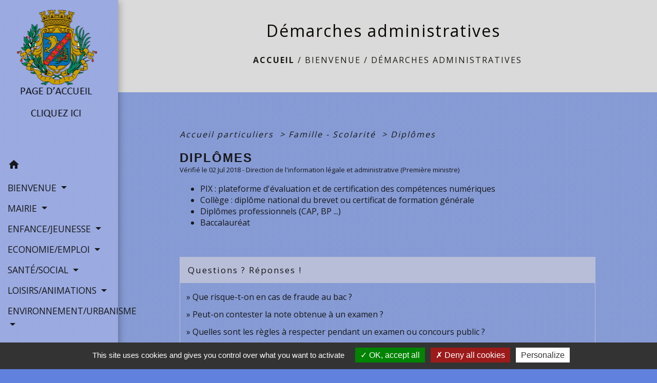

--- FILE ---
content_type: text/html; charset=UTF-8
request_url: https://stsorlinenvalloire.com/fr/pg/1578202/demarches-administratives-37/part/N10481
body_size: 18936
content:
<!DOCTYPE html>
<html lang="fr">
<head>
    <title>
            Démarches administratives - Commune de Saint-Sorlin-en-Valloire
    </title>

    <script src="/lib/tarteaucitron/tarteaucitron.js"></script>
    <script>
        var tarteaucitronExpireInDay = true, tarteaucitronForceExpire = 183;

        tarteaucitron.init({
            "privacyUrl": "", /* Privacy policy url */

            "hashtag": "#tarteaucitron", /* Open the panel with this hashtag */
            "cookieName": "tarteaucitron", /* Cookie name */

            "orientation": "bottom", /* Banner position (top - bottom) */

            "showAlertSmall": false, /* Show the small banner on bottom right */
            "cookieslist": true, /* Show the cookie list */

            "showIcon": false, /* Show cookie icon to manage cookies */
            // "iconSrc": "", /* Optionnal: URL or base64 encoded image */
            "iconPosition": "BottomRight", /* Position of the icon between BottomRight, BottomLeft, TopRight and TopLeft */

            "adblocker": false, /* Show a Warning if an adblocker is detected */

            "DenyAllCta": true, /* Show the deny all button */
            "AcceptAllCta": true, /* Show the accept all button when highPrivacy on */
            "highPrivacy": true, /* HIGHLY RECOMMANDED Disable auto consent */

            "handleBrowserDNTRequest": false, /* If Do Not Track == 1, disallow all */

            "removeCredit": false, /* Remove credit link */
            "moreInfoLink": true, /* Show more info link */
            "useExternalCss": false, /* If false, the tarteaucitron.css file will be loaded */

            //"cookieDomain": ".my-multisite-domaine.fr", /* Shared cookie for subdomain website */

            "readmoreLink": "", /* Change the default readmore link pointing to tarteaucitron.io */

            "mandatory": true, /* Show a message about mandatory cookies */

            "listCookieByService": false, /* Show a message about list cookie by service */
            "tarteaucitronForceLanguage" : 'fr',

        });
    </script>

            
<meta name="Description" content="">
<meta name="Keywords" content="">
<meta name="viewport" content="width=device-width, initial-scale=1, shrink-to-fit=no">
<meta charset="UTF-8">
        
    <!-- Matomo -->
<script>
  var _paq = window._paq = window._paq || [];
  /* tracker methods like "setCustomDimension" should be called before "trackPageView" */
  _paq.push(['trackPageView']);
  _paq.push(['enableLinkTracking']);
  (function() {
    var u="//matomo-client.neopse.com/";
    _paq.push(['setTrackerUrl', u+'matomo.php']);
    _paq.push(['setSiteId', '436']);
    var d=document, g=d.createElement('script'), s=d.getElementsByTagName('script')[0];
    g.async=true; g.src=u+'matomo.js'; s.parentNode.insertBefore(g,s);
  })();
</script>
<!-- End Matomo Code -->
                                        <link rel="apple-touch-icon" href="//static.neopse.com/assets/img/favicon/rdc_logo.ico?v=v1">
                <link rel="icon" href="//static.neopse.com/assets/img/favicon/rdc_logo.ico?v=v1">
                        <link href="https://fonts.googleapis.com/css?family=Open+Sans:300,400,700|Material+Icons" rel="stylesheet">

            <link href='/dist/owlcarousel/css/owl.carousel.min.css' rel='stylesheet' type='text/css'>
            <link href='/dist/owlcarousel/css/owl.theme.default.min.css' rel='stylesheet' type='text/css'>
            <link href='/dist/slick/slick.css' rel='stylesheet' type='text/css'>
            <link href='/dist/slick/slick-theme.css' rel='stylesheet' type='text/css'>
            <link href='/dist/fullcalendar/fullcalendar.min.css' rel='stylesheet' type='text/css'>
            <link rel="stylesheet" href="https://cdnjs.cloudflare.com/ajax/libs/bootstrap-select/1.13.2/css/bootstrap-select.min.css">
            <link rel="stylesheet" href="https://cdnjs.cloudflare.com/ajax/libs/bootstrap-multiselect/0.9.13/css/bootstrap-multiselect.css" />
            <link href="/tpl/2/css/style.css" rel="stylesheet" type='text/css'>

            <link href="/lib/splide-4.0.1/css/splide.min.css" rel="stylesheet" type="text/css"/>
            <link href="/lib/splide-4.0.1/css/splide-custom.css" rel="stylesheet" type="text/css"/>

                            <style class="notranslate">.bg_bloc { background-color: #B8BED8 !important; }
        .table td, .table, .table thead th { border-color: #B8BED8 !important; }
        .bg_bloc .dropdown-toggle,
        .bg_bloc .dropdown-menu {
            background-color: #B8BED8 !important;
            border-color: #B8BED8 !important;
        }
        .fc-unthemed th, .fc-unthemed td, .fc-unthemed thead, .fc-unthemed tbody, .fc-unthemed .fc-divider, .fc-unthemed .fc-row, .fc-unthemed .fc-content, .fc-unthemed .fc-popover, .fc-unthemed .fc-list-view, .fc-unthemed .fc-list-heading td{
            border-color: #B8BED8 !important;
        }

        .fc-unthemed thead.fc-head, .fc-unthemed .fc-popover .fc-header{ background-color: #B8BED8 !important; }

        .fc-unthemed td.fc-today{
            background: #B8BED8 !important;
        }

        .cookies .btn{ color: #B8BED8 !important; }header.intro { background-image: url(https://static.neopse.com/medias/p/1809/site/50/1c/d0/501cd099a27229887c40dd187db500b5e2ac9b3a.jpg?v=v1); background-position: center; background-repeat: repeat; }body { background-color: #6081DD; }body { background-image: url(https://static.neopse.com/assets/img/textures/brushed-alum.png?v=v1); background-position: center; background-repeat: repeat; }.text_bloc {color:#151616 !important;}
        .bg_bloc .c_text {color:#151616 !important;}
        .bg_bloc .dropdown-toggle,
        .bg_bloc .dropdown-menu, .bg_bloc.bootstrap-select .dropdown-toggle::after {
            color:#151616 !important;
        }
        .fc-unthemed thead.fc-head{ color: #151616 !important; }
        .fc-unthemed td.fc-today{
            color: #151616 !important;
        }
        .cookies .btn{ background-color: #151616 !important; }#footer .footer-links.bg { background-image: url(https://static.neopse.com/assets/img/textures/arches.png?v=v1); background-position: center; background-repeat: repeat; }nav.navbar.bg { background-color: rgba(128, 153, 242, 0.92); }nav.navbar.bg { background-image: url(https://static.neopse.com/assets/img/textures/brushed-alum.png?v=v1); background-position: center; background-repeat: repeat; }body, .c_title, .c_text { color: #17181B; }
        .navbar-toggler.c_text{ border-color: #17181B; }
        .intern-page .en-tete{ border-left-color: #17181B;}
        .bootstrap-select .dropdown-menu li a{
            color: #17181B;
        }
        .c_text .dropdown-toggle { color: #17181B !important; }.navbar .dropdown-menu { background-color: #446DD1; }#footer .footer-links .c_text { color: #DFDFCE; }.searchbar .c_text { color: #000000; }
        .searchbar ::placeholder { color: #000000; }#footer .footer-links .c_title { color: #C1C1B4; }
        #footer .footer-links .c_title:before { background-color: #C1C1B4; }#footer .footer.bg { background-color: #6896E6; }.breadcrumb.bg { background-image: url(https://static.neopse.com/medias/p/1809/site/27/fb/f3/27fbf358eab3014db6eff18e81015db847e29af3.png?v=v1); background-position: center; background-repeat: repeat; }.navbar .dropdown-menu .c_text { color: #000000; }nav.navbar .dropdown-menu .h_text:hover { color: #0509F3; }#w_headline { background-image: url(https://static.neopse.com/medias/p/1809/site/d1/bf/ac/d1bfac5bae00b1b629914e0738dd71d05811f170.png?v=v1); background-position: center; background-repeat: repeat; }#w_a05c7t966 .bg { background-color: #638CE5; }#w_e8u7s4png .bg { background-color: rgba(255,255,255,0.65); }#w_h2l95l647 .bg { background-color: #7FA9E9; }#w_h2l95l647 .bg { background: url(https://static.neopse.com/assets/img/textures/brushed-alum.png?v=v1); background-position: center; background-repeat: repeat; }#w_solcijr2w .bg { background-color: #2972F3; }.breadcrumb.bg .c_text { color: #1A1916; }.searchbar .bg_btn { background-color: rgba(229, 229, 219, 0.9) !important; }.navbar .dropdown-menu .h_text:hover { background-color: #38E3C2; }#w_a05c7t966 .c_btn,
        #w_a05c7t966 .card-icon-date .day { color: #3A88F1; border-color: #3A88F1; }
        #w_a05c7t966 .slick-dots li button { background-color: #3A88F1;opacity:0.5; }
        #w_a05c7t966 .c_btn:hover,
        #w_a05c7t966 .owl-theme .owl-dots .owl-dot.active span,
        #w_a05c7t966 .owl-theme .owl-dots .owl-dot:hover span,
        #w_a05c7t966 .card-icon-date .month,
        #w_a05c7t966 .slick-dots li.slick-active button { background-color: #3A88F1; opacity: 1 !important;}#w_h2l95l647 .c_btn { color: #FFFFFF; border-color: #FFFFFF; }
        #w_h2l95l647 .c_btn:hover { background-color: #FFFFFF; }
        #w_h2l95l647 .carousel-indicators li,
        #w_h2l95l647 .slick-dots li button { background-color: #FFFFFF;opacity:0.5; }
        #w_h2l95l647 .carousel-indicators .active, #w_h2l95l647 .slick-dots li.slick-active button { background-color: #FFFFFF;opacity: 1 !important; }#w_h2l95l647 .h_btn:hover { color: #FFFFFF; }#w_oneclick .c_text { color: #0A3679; }
        #w_oneclick .c_text:before { background-color: #0A3679; }#w_qzlsn0zho .ov { background-color: #77A2E4; }#w_qzlsn0zho .c_btn { color: #372F2F; border-color: #372F2F; }
        #w_qzlsn0zho .c_btn:hover { background-color: #372F2F; }

        #w_qzlsn0zho .slick-dots li button { background-color: #372F2F;opacity:0.5; }
        #w_qzlsn0zho .slick-dots li.slick-active button { background-color: #372F2F; opacity: 1 !important;}#w_solcijr2w .c_btn { color: #FFFFFF; border-color: #FFFFFF; }
        #w_solcijr2w .c_btn:hover { background-color: #FFFFFF; }.breadcrumb.bg .c_title { color: #0A0801; }
        .breadcrumb.bg .c_title:before { background-color: #0A0801; }#w_a05c7t966 .c_text { color: #2250F7; }#w_e8u7s4png .c_text { color: #000000; }#w_h2l95l647 .c_text { color: #1C1C16; }#w_oneclick .c_title { color: #D0DCEC; }
        #w_oneclick .c_title:before { background-color: #D0DCEC; }#w_a05c7t966 .c_title { color: #E0E3EF; }
        #w_a05c7t966 .c_title:before { background-color: #E0E3EF; }#w_e8u7s4png .c_title { color: #273548; }#w_h2l95l647 .c_title { color: #F1F3F7; }
        #w_h2l95l647 .c_title:before { background-color: #F1F3F7; }#w_qzlsn0zho .c_title { color: #FFFFFF; }
        #w_qzlsn0zho .c_title:before { background-color: #FFFFFF; }#w_solcijr2w .c_title { color: #EBEDF5; }#w_urm9z1u7r .c_title { color: #E9ECF7; }
        #w_urm9z1u7r .c_title:before { background-color: #E9ECF7; }#w_xsmvvumo9 .c_title { color: #F1F1F3; }
        #w_xsmvvumo9 .c_title.dark:before { background-color: #F1F1F3; }#w_qzlsn0zho .c_title { display: inline-block; }#w_xsmvvumo9 .c_title { display: inline-block; }</style>
                    
    <link href='/lib/comarquage/css/comarquage.css' rel='stylesheet' type='text/css'>
    <link href="/lib/leaflet/leaflet.css" rel="stylesheet" type='text/css'>

                    <meta property="og:url" content="http://stsorlinenvalloire.com/fr/pg/1578202/demarches-administratives-37/part/N10481">
            <meta property="og:type" content="website">
            <meta property="og:title" content="Commune de Saint-Sorlin-en-Valloire">
            <meta property="og:description" content="">
            
    <script src="/js/vendor/jquery-3.2.1.min.js"></script>


    <!-- Matomo -->
    <script>tarteaucitron.user.matomoHost = '//matomo.neopse.com/';</script>
    <!-- End Matomo Code -->
</head>
<body class="bg_body">

<header role="banner"><nav role="navigation" class="navbar navbar-fixed-left bg">
    <div class="ov"></div>

    <div class="container">

        <!-- Logo -->
        <div class="navbar-header">
            <a class="navbar-brand c_text" aria-label="Accueil" href="/fr/">
                                    <h1 class="img">
                        <picture>
                            <source media="(max-width: 991.98px)" srcset="https://static.neopse.com/medias/p/1809/site/d0/28/81/d02881f34328569560e7683628a44b2603b62421.png">
                            <img role="img" src="https://static.neopse.com/medias/p/1809/site/d0/28/81/d02881f34328569560e7683628a44b2603b62421.png" alt="Logo Commune de Saint-Sorlin-en-Valloire" loading="eager">
                        </picture>
                        <span>Commune de Saint-Sorlin-en-Valloire</span>
                    </h1>
                            </a>
        </div>

        <!-- Mobile button -->
        <button class="navbar-toggler c_text"
                type="button"
                data-toggle="collapse"
                data-target="#navbar"
                aria-controls="navbar"
                aria-expanded="false"
                aria-label="Toggle navigation">
            <span class="navbar-toggler-icon">
                <i class="material-icons notranslate">menu</i>
            </span>
        </button>

        <div class="collapse navbar-collapse" id="navbar">
            <ul class="nav navbar-nav">

                <li class="nav-item dropdown">
                    <a class="nav-link c_text h_text" href="/" role="button">
                        <i class="material-icons">home</i>
                    </a>
                </li>
                                                            <li class="nav-item dropdown">
                            <a class="nav-link dropdown-toggle c_text h_text" href="#" id="menuDropdown0" role="button"
                               data-toggle="dropdown" aria-haspopup="true" aria-expanded="false">
                                BIENVENUE
                            </a>
                            <div class="dropdown-menu mega-dropdown-menu row bg_text" aria-labelledby="menuDropdown0">
                                
                                <div class="divider">
                                                                                                            
                                                                            <a class="dropdown-item c_text h_text bg_h_text" role="menuitem"
                                           href="/fr/rb/1038728/historique-46">
                                            Historique
                                        </a>
                                    
                                    
                                    
                                                                                                                                                
                                    
                                                                            <a class="dropdown-item c_text h_text bg_h_text" role="menuitem"
                                           href="/fr/ed/1577929/mot-du-maire-10">
                                            Mot du Maire
                                        </a>
                                    
                                    
                                                                                                                                                
                                                                            <a class="dropdown-item c_text h_text bg_h_text" role="menuitem"
                                           href="/fr/rb/1039989/intercommunalite-168">
                                            Intercommunalité
                                        </a>
                                    
                                    
                                    
                                                                                                                                                
                                    
                                                                            <a class="dropdown-item c_text h_text bg_h_text" role="menuitem"
                                           href="/fr/pc/1578046/galerie-photos-2">
                                            Galerie  photos
                                        </a>
                                    
                                    
                                                                                                                                                
                                                                            <a class="dropdown-item c_text h_text bg_h_text" role="menuitem"
                                           href="/fr/rb/1271688/galerie-videos-1">
                                            Galerie vidéos
                                        </a>
                                    
                                    
                                    
                                                                                                                                                                                </div>
                                <div class="divider">
                                                                        <p class="dropdown-header-divider c_text" aria-hidden="true">NOUVEAUX ARRIVANTS</p>
                                                                                                                                                
                                                                            <a class="dropdown-item c_text h_text bg_h_text" role="menuitem"
                                           href="/fr/rb/1199005/formulaire-nouveaux-arrivants">
                                            Formulaire nouveaux arrivants
                                        </a>
                                    
                                    
                                    
                                                                                                                                                
                                                                            <a class="dropdown-item c_text h_text bg_h_text" role="menuitem"
                                           href="/fr/rb/1038832/livret-daccueil-4">
                                            Livret d&#039;accueil
                                        </a>
                                    
                                    
                                    
                                                                                                                                                
                                                                            <a class="dropdown-item c_text h_text bg_h_text" role="menuitem"
                                           href="/fr/rb/1050844/livret-des-associations-1">
                                            Livret des associations
                                        </a>
                                    
                                    
                                    
                                                                                                                                                                                </div>
                                <div class="divider">
                                                                        <p class="dropdown-header-divider c_text" aria-hidden="true">PLANS</p>
                                                                                                                                                
                                    
                                                                            <a class="dropdown-item c_text h_text bg_h_text" role="menuitem"
                                           href="/fr/ap/1578787/plan-de-la-ville-8">
                                            Plan de la ville
                                        </a>
                                    
                                    
                                                                                                                                                
                                                                            <a class="dropdown-item c_text h_text bg_h_text" role="menuitem"
                                           href="/fr/rb/1038793/plans-daccessibilite">
                                            Plans d&#039;accessibilité
                                        </a>
                                    
                                    
                                    
                                                                                                                                                                                </div>
                                <div class="divider">
                                                                        <p class="dropdown-header-divider c_text" aria-hidden="true">VIE PRATIQUE</p>
                                                                                                                                                
                                    
                                                                            <a class="dropdown-item c_text h_text bg_h_text" role="menuitem"
                                           href="/fr/pg/1578202/demarches-administratives-37">
                                            Démarches administratives
                                        </a>
                                    
                                    
                                                                                                                                                
                                    
                                                                            <a class="dropdown-item c_text h_text bg_h_text" role="menuitem"
                                           href="/fr/lk/1577578/liens-1080">
                                            Liens
                                        </a>
                                    
                                    
                                                                                                                                                
                                                                            <a class="dropdown-item c_text h_text bg_h_text" role="menuitem"
                                           href="/fr/rb/1063987/numeros-utiles-133">
                                            Numéros utiles
                                        </a>
                                    
                                    
                                    
                                                                                                                                                
                                                                            <a class="dropdown-item c_text h_text bg_h_text" role="menuitem"
                                           href="/fr/rb/1039404/accueil-8">
                                            Accueil
                                        </a>
                                    
                                    
                                    
                                                                                                        </div>

                            </div>
                        </li>
                    

                                                            <li class="nav-item dropdown">
                            <a class="nav-link dropdown-toggle c_text h_text" href="#" id="menuDropdown1" role="button"
                               data-toggle="dropdown" aria-haspopup="true" aria-expanded="false">
                                MAIRIE
                            </a>
                            <div class="dropdown-menu mega-dropdown-menu row bg_text" aria-labelledby="menuDropdown1">
                                
                                <div class="divider">
                                                                                                            
                                    
                                                                            <a class="dropdown-item c_text h_text bg_h_text" role="menuitem"
                                           href="/fr/nw/1577461/actualites-1087">
                                            Actualités
                                        </a>
                                    
                                    
                                                                                                                                                
                                    
                                                                            <a class="dropdown-item c_text h_text bg_h_text" role="menuitem"
                                           href="/fr/bn/1577890/flash-infos-587">
                                            Flash Infos
                                        </a>
                                    
                                    
                                                                                                                                                
                                                                            <a class="dropdown-item c_text h_text bg_h_text" role="menuitem"
                                           href="/fr/rb/1039859/etat-civil-113">
                                            Etat civil
                                        </a>
                                    
                                    
                                    
                                                                                                                                                
                                    
                                                                            <a class="dropdown-item c_text h_text bg_h_text" role="menuitem"
                                           href="/fr/pb/1578826/bulletins-municipaux-13">
                                            Bulletins municipaux
                                        </a>
                                    
                                    
                                                                                                                                                
                                                                            <a class="dropdown-item c_text h_text bg_h_text" role="menuitem"
                                           href="/fr/rb/1039768/marches-publics-109">
                                            Marchés publics
                                        </a>
                                    
                                    
                                    
                                                                                                                                                                                </div>
                                <div class="divider">
                                                                        <p class="dropdown-header-divider c_text" aria-hidden="true">CONSEIL MUNICIPAL</p>
                                                                                                                                                
                                                                            <a class="dropdown-item c_text h_text bg_h_text" role="menuitem"
                                           href="/fr/rb/1074738/trombinoscope-19">
                                            Trombinoscope
                                        </a>
                                    
                                    
                                    
                                                                                                                                                
                                    
                                                                            <a class="dropdown-item c_text h_text bg_h_text" role="menuitem"
                                           href="/fr/rp/1578592/comptes-rendus-cm-4">
                                            Comptes-rendus CM
                                        </a>
                                    
                                    
                                                                                                                                                
                                                                            <a class="dropdown-item c_text h_text bg_h_text" role="menuitem"
                                           href="/fr/rb/1039482/commissions-communales-16">
                                            Commissions communales
                                        </a>
                                    
                                    
                                    
                                                                                                                                                                                </div>
                                <div class="divider">
                                                                        <p class="dropdown-header-divider c_text" aria-hidden="true">CONSEIL MUNICIPAL ENFANTS</p>
                                                                                                                                                
                                                                            <a class="dropdown-item c_text h_text bg_h_text" role="menuitem"
                                           href="/fr/rb/1039521/trombinoscope-enfants">
                                            Trombinoscope enfants
                                        </a>
                                    
                                    
                                    
                                                                                                                                                
                                                                            <a class="dropdown-item c_text h_text bg_h_text" role="menuitem"
                                           href="/fr/rb/1039560/comptes-rendus-cm-1">
                                            Comptes-rendus CM
                                        </a>
                                    
                                    
                                    
                                                                                                        </div>

                            </div>
                        </li>
                    

                                                            <li class="nav-item dropdown">
                            <a class="nav-link dropdown-toggle c_text h_text" href="#" id="menuDropdown2" role="button"
                               data-toggle="dropdown" aria-haspopup="true" aria-expanded="false">
                                ENFANCE/JEUNESSE
                            </a>
                            <div class="dropdown-menu mega-dropdown-menu row bg_text" aria-labelledby="menuDropdown2">
                                
                                <div class="divider">
                                                                                                            
                                                                            <a class="dropdown-item c_text h_text bg_h_text" role="menuitem"
                                           href="/fr/rb/1039573/ecole-publique-5">
                                            Ecole publique
                                        </a>
                                    
                                    
                                    
                                                                                                                                                
                                                                            <a class="dropdown-item c_text h_text bg_h_text" role="menuitem"
                                           href="/fr/rb/1039651/ecole-privee-2">
                                            Ecole privée
                                        </a>
                                    
                                    
                                    
                                                                                                                                                
                                                                            <a class="dropdown-item c_text h_text bg_h_text" role="menuitem"
                                           href="/fr/rb/1039716/college-20">
                                            Collège
                                        </a>
                                    
                                    
                                    
                                                                                                                                                
                                                                            <a class="dropdown-item c_text h_text bg_h_text" role="menuitem"
                                           href="/fr/rb/1040080/centre-de-loisirs-23">
                                            Centre de loisirs
                                        </a>
                                    
                                    
                                    
                                                                                                                                                
                                                                            <a class="dropdown-item c_text h_text bg_h_text" role="menuitem"
                                           href="/fr/rb/1039677/creche-11">
                                            Crèche
                                        </a>
                                    
                                    
                                    
                                                                                                                                                
                                                                            <a class="dropdown-item c_text h_text bg_h_text" role="menuitem"
                                           href="/fr/rb/1039664/relais-assistants-maternels-5">
                                            Relais assistants maternels
                                        </a>
                                    
                                    
                                    
                                                                                                        </div>

                            </div>
                        </li>
                    

                                                            <li class="nav-item dropdown">
                            <a class="nav-link dropdown-toggle c_text h_text" href="#" id="menuDropdown3" role="button"
                               data-toggle="dropdown" aria-haspopup="true" aria-expanded="false">
                                ECONOMIE/EMPLOI
                            </a>
                            <div class="dropdown-menu mega-dropdown-menu row bg_text" aria-labelledby="menuDropdown3">
                                
                                <div class="divider">
                                                                                                                                                <p class="dropdown-header-divider c_text" aria-hidden="true">EMPLOI</p>
                                                                                                                                                
                                                                            <a class="dropdown-item c_text h_text bg_h_text" role="menuitem"
                                           href="/fr/rb/1040327/emploi-formation-1">
                                            Emploi/formation
                                        </a>
                                    
                                    
                                    
                                                                                                                                                                                </div>
                                <div class="divider">
                                                                        <p class="dropdown-header-divider c_text" aria-hidden="true">ECONOMIE</p>
                                                                                                                                                
                                    
                                                                            <a class="dropdown-item c_text h_text bg_h_text" role="menuitem"
                                           href="/fr/bu/1578514/annuaire-des-professionnels-485">
                                            Annuaire des professionnels
                                        </a>
                                    
                                    
                                                                                                                                                
                                                                            <a class="dropdown-item c_text h_text bg_h_text" role="menuitem"
                                           href="/fr/rb/1040288/marche-17">
                                            Marché
                                        </a>
                                    
                                    
                                    
                                                                                                        </div>

                            </div>
                        </li>
                    

                                                            <li class="nav-item dropdown">
                            <a class="nav-link dropdown-toggle c_text h_text" href="#" id="menuDropdown4" role="button"
                               data-toggle="dropdown" aria-haspopup="true" aria-expanded="false">
                                SANTÉ/SOCIAL
                            </a>
                            <div class="dropdown-menu mega-dropdown-menu row bg_text" aria-labelledby="menuDropdown4">
                                
                                <div class="divider">
                                                                                                                                                <p class="dropdown-header-divider c_text" aria-hidden="true">LA SANTÉ</p>
                                                                                                                                                
                                    
                                                                            <a class="dropdown-item c_text h_text bg_h_text" role="menuitem"
                                           href="/fr/he/1578436/professionnels-de-sante">
                                            Professionnels de santé
                                        </a>
                                    
                                    
                                                                                                                                                
                                                                            <a class="dropdown-item c_text h_text bg_h_text" role="menuitem"
                                           href="/fr/rb/1040561/maison-de-sante-3">
                                            Maison de santé
                                        </a>
                                    
                                    
                                    
                                                                                                                                                
                                                                            <a class="dropdown-item c_text h_text bg_h_text" role="menuitem"
                                           href="/fr/rb/1040587/maison-de-retraite-1">
                                            Maison de retraite
                                        </a>
                                    
                                    
                                    
                                                                                                                                                                                </div>
                                <div class="divider">
                                                                        <p class="dropdown-header-divider c_text" aria-hidden="true">SOCIAL</p>
                                                                                                                                                
                                                                            <a class="dropdown-item c_text h_text bg_h_text" role="menuitem"
                                           href="/fr/rb/1046073/associations-caritatives-2">
                                            Associations caritatives
                                        </a>
                                    
                                    
                                    
                                                                                                                                                
                                                                            <a class="dropdown-item c_text h_text bg_h_text" role="menuitem"
                                           href="/fr/rb/1040665/ccas-86">
                                            CCAS
                                        </a>
                                    
                                    
                                    
                                                                                                                                                
                                                                            <a class="dropdown-item c_text h_text bg_h_text" role="menuitem"
                                           href="/fr/rb/1040704/centre-medico-social-cms">
                                            Centre Médico Social (CMS)
                                        </a>
                                    
                                    
                                    
                                                                                                                                                
                                                                            <a class="dropdown-item c_text h_text bg_h_text" role="menuitem"
                                           href="/fr/rb/1042576/entraide">
                                            Entraide
                                        </a>
                                    
                                    
                                    
                                                                                                                                                
                                                                            <a class="dropdown-item c_text h_text bg_h_text" role="menuitem"
                                           href="/fr/rb/1040730/maison-de-lautonomie-mda">
                                            Maison de l&#039;Autonomie (MDA)
                                        </a>
                                    
                                    
                                    
                                                                                                                                                
                                                                            <a class="dropdown-item c_text h_text bg_h_text" role="menuitem"
                                           href="/fr/rb/1042589/remaid-aide-aux-victimes">
                                            REMAID (aide aux victimes)
                                        </a>
                                    
                                    
                                    
                                                                                                        </div>

                            </div>
                        </li>
                    

                                                            <li class="nav-item dropdown">
                            <a class="nav-link dropdown-toggle c_text h_text" href="#" id="menuDropdown5" role="button"
                               data-toggle="dropdown" aria-haspopup="true" aria-expanded="false">
                                LOISIRS/ANIMATIONS
                            </a>
                            <div class="dropdown-menu mega-dropdown-menu row bg_text" aria-labelledby="menuDropdown5">
                                
                                <div class="divider">
                                                                                                            
                                    
                                                                            <a class="dropdown-item c_text h_text bg_h_text" role="menuitem"
                                           href="/fr/ev/1577500/agenda-1088">
                                            Agenda
                                        </a>
                                    
                                    
                                                                                                                                                
                                    
                                                                            <a class="dropdown-item c_text h_text bg_h_text" role="menuitem"
                                           href="/fr/as/1578475/annuaire-des-associations-478">
                                            Annuaire des associations
                                        </a>
                                    
                                    
                                                                                                                                                
                                                                            <a class="dropdown-item c_text h_text bg_h_text" role="menuitem"
                                           href="/fr/rb/1046866/calendrier-des-fetes-4">
                                            Calendrier des fêtes
                                        </a>
                                    
                                    
                                    
                                                                                                                                                
                                                                            <a class="dropdown-item c_text h_text bg_h_text" role="menuitem"
                                           href="/fr/rb/1046905/locations-6">
                                            Locations
                                        </a>
                                    
                                    
                                    
                                                                                                                                                
                                                                            <a class="dropdown-item c_text h_text bg_h_text" role="menuitem"
                                           href="/fr/rb/1063974/office-de-tourisme-35">
                                            Office de Tourisme
                                        </a>
                                    
                                    
                                    
                                                                                                                                                
                                                                            <a class="dropdown-item c_text h_text bg_h_text" role="menuitem"
                                           href="/fr/rb/1047035/valloire-loisirs">
                                            Valloire Loisirs
                                        </a>
                                    
                                    
                                    
                                                                                                        </div>

                            </div>
                        </li>
                    

                                                            <li class="nav-item dropdown">
                            <a class="nav-link dropdown-toggle c_text h_text" href="#" id="menuDropdown6" role="button"
                               data-toggle="dropdown" aria-haspopup="true" aria-expanded="false">
                                ENVIRONNEMENT/URBANISME
                            </a>
                            <div class="dropdown-menu mega-dropdown-menu row bg_text" aria-labelledby="menuDropdown6">
                                
                                <div class="divider">
                                                                                                                                                <p class="dropdown-header-divider c_text" aria-hidden="true">ENVIRONNEMENT</p>
                                                                                                                                                
                                                                            <a class="dropdown-item c_text h_text bg_h_text" role="menuitem"
                                           href="/fr/rb/1047087/dechetterie-46">
                                            Déchetterie
                                        </a>
                                    
                                    
                                    
                                                                                                                                                
                                                                            <a class="dropdown-item c_text h_text bg_h_text" role="menuitem"
                                           href="/fr/rb/1047100/sirctom-sytrad">
                                            SIRCTOM/SYTRAD
                                        </a>
                                    
                                    
                                    
                                                                                                                                                
                                                                            <a class="dropdown-item c_text h_text bg_h_text" role="menuitem"
                                           href="/fr/rb/1047165/jardins-communaux">
                                            Jardins communaux
                                        </a>
                                    
                                    
                                    
                                                                                                                                                                                </div>
                                <div class="divider">
                                                                        <p class="dropdown-header-divider c_text" aria-hidden="true">REGLEMENTATION</p>
                                                                                                                                                
                                                                            <a class="dropdown-item c_text h_text bg_h_text" role="menuitem"
                                           href="/fr/rb/1047256/bruits-de-voisinage-5">
                                            Bruits de voisinage
                                        </a>
                                    
                                    
                                    
                                                                                                                                                
                                                                            <a class="dropdown-item c_text h_text bg_h_text" role="menuitem"
                                           href="/fr/rb/1047204/depots-sauvages-4">
                                            Dépôts sauvages
                                        </a>
                                    
                                    
                                    
                                                                                                                                                
                                                                            <a class="dropdown-item c_text h_text bg_h_text" role="menuitem"
                                           href="/fr/rb/1047217/dejections-canines-8">
                                            Déjections canines
                                        </a>
                                    
                                    
                                    
                                                                                                                                                
                                                                            <a class="dropdown-item c_text h_text bg_h_text" role="menuitem"
                                           href="/fr/rb/1189567/informatdeg-acquereur-locataire">
                                            Informat° acquéreur/locataire
                                        </a>
                                    
                                    
                                    
                                                                                                                                                                                </div>
                                <div class="divider">
                                                                        <p class="dropdown-header-divider c_text" aria-hidden="true">URBANISME</p>
                                                                                                                                                
                                                                            <a class="dropdown-item c_text h_text bg_h_text" role="menuitem"
                                           href="/fr/rb/1047295/plan-local-durbanisme-plu-14">
                                            Plan Local d&#039;Urbanisme (PLU)
                                        </a>
                                    
                                    
                                    
                                                                                                                                                
                                                                            <a class="dropdown-item c_text h_text bg_h_text" role="menuitem"
                                           href="/fr/rb/1047386/autorisations-durbanisme-9">
                                            Autorisations d&#039;urbanisme
                                        </a>
                                    
                                    
                                    
                                                                                                                                                
                                                                            <a class="dropdown-item c_text h_text bg_h_text" role="menuitem"
                                           href="/fr/rb/1047724/logements-17">
                                            Logements
                                        </a>
                                    
                                    
                                    
                                                                                                                                                
                                                                            <a class="dropdown-item c_text h_text bg_h_text" role="menuitem"
                                           href="/fr/rb/1188839/spanc-3">
                                            SPANC
                                        </a>
                                    
                                    
                                    
                                                                                                        </div>

                            </div>
                        </li>
                    

                                    

                
                            </ul>
        </div>
    </div>
</nav>
</header>

<main role="main">
        <div class="main intern-page">
        <header class="d-flex align-items-center breadcrumb bg">
    <div class="ov"></div>
    <div class="container text-center">
        <h1 class="title c_title">Démarches administratives</h1>

                        <nav class="ariane c_text">
    <span><a href="/fr/" class="font-weight-bold">Accueil</a></span>
            / <a href="/fr/">BIENVENUE</a>
            / <a href="/fr/pg/1578202/demarches-administratives-37">Démarches administratives</a>
    </nav>
                </div>
</header>
        <!-- Contenu -->
        <section class="container wrapper bg_wrapper c_wrapper">
            <div class="ov bgw"></div>

            <div class="main-content">
                <div id="co-page" class="noeud container">
                    <div class="ariane">

    
    
        <span>
                            <a href="/fr/pg/1578202/demarches-administratives-37/part/Particuliers"
                   class="">
                    Accueil particuliers
                </a>
                        <span class="co-breadcrumb-separator">&nbsp;&gt;</span>
        </span>

    
        <span>
                            <a href="/fr/pg/1578202/demarches-administratives-37/part/N19805"
                   class="">
                    Famille - Scolarité
                </a>
                        <span class="co-breadcrumb-separator">&nbsp;&gt;</span>
        </span>

    
        <span>
                            <a href="/fr/pg/1578202/demarches-administratives-37/part/N10481"
                   class="last">
                    Diplômes
                </a>
                        
        </span>

    </div>


                    <h1 class="dc-title">Diplômes</h1>

                    <p class="date">
                        
Vérifié le 02 Jul 2018 -
                        Direction de l&#039;information légale et administrative (Première ministre)
                    </p>

                    <div class="co-content">
                        

                        <div class="bloc-fiche">
    <ul>
                    <li>
                <a href="/fr/pg/1578202/demarches-administratives-37/part/F19608">
                    PIX : plateforme d'évaluation et de certification des compétences numériques
                </a>
            </li>
                    <li>
                <a href="/fr/pg/1578202/demarches-administratives-37/part/F10005">
                    Collège : diplôme national du brevet ou certificat de formation générale
                </a>
            </li>
                    <li>
                <a href="/fr/pg/1578202/demarches-administratives-37/part/F10041">
                    Diplômes professionnels (CAP, BP ...)
                </a>
            </li>
                    <li>
                <a href="/fr/pg/1578202/demarches-administratives-37/part/F10004">
                    Baccalauréat
                </a>
            </li>
            </ul>
</div>

                        

                        

                        
                    </div>

                    <div class="co-annexe">
                        

                        

                        <div class="fiche-bloc table">
    <div class="fiche-item sat-deplie">
        <div class="fiche-item-title bg_bloc text_bloc">
            <h3><span>Questions ? Réponses !</span></h3>
        </div>
    </div>
    <div class="fiche-item-content">
        <div class="panel-sat ">
            <ul class="list-arrow">
                                    <li>
                        <a href="/fr/pg/1578202/demarches-administratives-37/part/F22211">
                            Que risque-t-on en cas de fraude au bac ?
                        </a>
                    </li>
                                    <li>
                        <a href="/fr/pg/1578202/demarches-administratives-37/part/F22331">
                            Peut-on contester la note obtenue à un examen ?
                        </a>
                    </li>
                                    <li>
                        <a href="/fr/pg/1578202/demarches-administratives-37/part/F622">
                            Quelles sont les règles à respecter pendant un examen ou concours public ?
                        </a>
                    </li>
                                    <li>
                        <a href="/fr/pg/1578202/demarches-administratives-37/part/F15112">
                            Un jeune en situation de handicap peut-il avoir un aménagement pour passer ses examens ?
                        </a>
                    </li>
                                    <li>
                        <a href="/fr/pg/1578202/demarches-administratives-37/part/F23487">
                            Peut-on passer un examen de l&#039;Éducation nationale en candidat libre ?
                        </a>
                    </li>
                                    <li>
                        <a href="/fr/pg/1578202/demarches-administratives-37/part/F10492">
                            Comment obtenir la copie d&#039;un diplôme ?
                        </a>
                    </li>
                                    <li>
                        <a href="/fr/pg/1578202/demarches-administratives-37/part/F33169">
                            Comment consulter une copie d&#039;examen ?
                        </a>
                    </li>
                                    <li>
                        <a href="/fr/pg/1578202/demarches-administratives-37/part/F34739">
                            A1, A2, B1, B2, C1, C2 : à quoi correspondent ces niveaux de langue ?
                        </a>
                    </li>
                            </ul>
        </div>
    </div>
</div>

                            <div class="fiche-bloc table">
        <div class="fiche-item sat-deplie">
            <div class="fiche-item-title bg_bloc text_bloc">
                <h3><span>Et aussi</span></h3>
            </div>
        </div>
        <div class="fiche-item-content">
            <div class="panel-sat ">
                <ul class="list-arrow">
                    
                                                    <li>
                                <a href="/fr/pg/1578202/demarches-administratives-37/part/F463"
                                   target="_blank">
                                    Faire reconnaître en France un diplôme obtenu à l&#039;étranger
                                </a>
                                <p class="panel-source">Famille - Scolarité</p>
                            </li>
                                                            </ul>
            </div>
        </div>
    </div>


                        

                        

                        

                    </div>

                    <div class="mb-3 text-right"><p class="mb-0"><a href="#" data-toggle="modal"
                                                         data-target="#contactFormProcessModal">Signaler une erreur sur cette page</a></p></div>
                </div>
            </div>
        </section>
        <div class="modal fade" id="contactFormProcessModal" tabindex="-1" role="dialog" aria-labelledby="modalGuide-label"
     aria-hidden="true"
     style="-webkit-transform: translateZ(0);transform: translateZ(0);">
    <div class="modal-dialog" role="document">
        <div class="modal-content">
            <button type="button" class="close" data-dismiss="modal" aria-label="Close">
                <span aria-hidden="true">&times;</span>
            </button>

            <div class="modal-header bg_bloc">
                <h5 id="modalGuide-label" class="modal-title font-weight-bold dark text_bloc">Une erreur s'est glissée dans cette page ?</h5>
            </div>
            <form id="contactFormProcess" action="/formProcessGuide" method="post"
                  novalidate enctype="multipart/form-data">
                <div class="modal-body pb-0">

                    <div class="form-group">
                        <div><label for="inputProcess">Nom</label><span>*</span></div>
                        <input type="text" name="inputProcess" class="form-control" id="inputProcess"
                               aria-describedby="inputProcessHelp">
                                                                                    <span class="form-error requirements" id="inputProcess-error" role="alert">Ce champ est obligatoire</span>
                    </div>

                    <div class="form-group">
                        <div><label for="emailProcess">Adresse email</label><span>*</span></div>
                        <input type="email" name="emailProcess" class="form-control" id="emailProcess"
                               aria-describedby="emailProcessHelp">
                                                                        <span class="form-error requirements" id="emailProcess-error" role="alert">Ce champ est obligatoire</span>
                    </div>

                    <div class="form-group">
                        <div><label for="textareaProcess">Remarque</label><span>*</span>
                        </div>
                        <textarea name="textareaProcess" class="form-control pl-0" id="textareaProcess"
                                  rows="3"></textarea>
                                                                        <span class="form-error requirements" id="textareaProcess-error" role="alert">Ce champ est obligatoire</span>
                    </div>

                    <div class="form-group">
    <div class="h-recaptcha m-auto d-inline-block"></div>
    <div class="form-error requirements" id="h-captcha-response-error" role="alert">Ce champ est obligatoire
    </div>
</div>
                    <input id="categorie" name="categorie" type="hidden" value="part">
                    <input id="xmlName" name="xmlName" type="hidden" value="N10481">
                </div>
                <div class="modal-footer">
                    <button id="contactFormProcessButton" type="submit"
                            class="btn bg_btn c_btn contactFormProcessButton">Envoyer
                    </button>
                </div>
            </form>

            <div id="messageSendedForm" class="form-message-sent" style="display: none">
                <p>L'équipe NEOPSE vous remercie d'avoir transmis une remarque concernant la mise à jour de cette page.
                    Vous serez recontacté(e) à ce sujet dans les plus brefs délais.</p>
            </div>
        </div>
    </div>
</div>
    </div>
</main>

<div class="main">
                
    
    <div id="footer">
    <footer role="contentinfo" class="footer footer1 bg">
        <div class="ov"></div>
        <div class="container d-flex flex-wrap">
            <div class="footer-container">
                <h2 class="title light c_title d_title ">Contacts</h2>
<div class="footer-box">
    <div class="contact c_text">
        <p class="font-weight-bold mb-0">Commune de Saint-Sorlin-en-Valloire</p>
        <p class="mb-0">1 Place de la Mairie</p>
        <p class="mb-0">26210 Saint-Sorlin-en-Valloire - FRANCE</p>
         <p class="mb-0"><a href="tel:+33475317018">+33 4 75 31 70 18</a>
            </p>
                    <p class="mb-0"><a href="#" data-toggle="modal" data-target="#contactFormContactFooter" class="btn-outline c_btn h_btn">Contact par formulaire</a>
            </p>
        
            </div>
</div>


                <div class="social-media">
    <ul class="c_text">
                    <li><a href="https://www.facebook.com/Mairie-Saint-Sorlin-en-Valloire-104792034590284" class="icon-facebook" title="facebook" target="_blank"></a></li>
                                                                                                                                                            </ul>
</div>

                                
            </div>
        </div>
    </footer>

    <section class="bg footer-links footer2">
        <div class="ov"></div>
        <div class="container d-flex flex-wrap">
            <div class="footer-container">
    <h2 class="title-container clearfix mb-3">
                    <a href="/fr/lk/1577578/liens-1080"
                class="title c_title d_title">Liens</a>
            </h2>
    <div class="links c_text row linksCustom">
                    <p class="col-8 col-md-8">
                <a href="https://www.atmo-auvergnerhonealpes.fr/monair/widget" target="_blank">POLLUTION DE L&#039;AIR</a>
            </p>
                    <p class="col-8 col-md-8">
                <a href="https://www.primealaconversion.gouv.fr/dboneco/accueil/?fbclid=IwAR0vtlFYL4Qr7dPgjJtfJPyTlFjKJf_VfE274FGy3gWfr4jLAPqVB1scVAU" target="_blank">PRIME A LA CONVERSION DES VEHICULES ET BONUS ECOLOGIQUE 2023</a>
            </p>
                    <p class="col-8 col-md-8">
                <a href="https://www.appel.urgence114.fr/" target="_blank">URGENCES</a>
            </p>
                    <p class="col-8 col-md-8">
                <a href="https://www.pollens.fr/" target="_blank">AMBROISIE</a>
            </p>
                    <p class="col-8 col-md-8">
                <a href="http://www.drome.gouv.fr/" target="_blank">PREFECTURE</a>
            </p>
            </div>
</div>



            

        </div>
        <div class="container d-flex flex-wrap" style="justify-content:center;">
            <p class="mt-0 mb-0 c_text"><a href="/fr/li/1577422/mentions-legales-1141">Mentions légales</a></p>
            <span class="c_text" style="margin: 0 8px;">-</span>
            <p class="mt-0 mb-0 c_text"><a href="/fr/1577422/politique-confidentialite">Politique de confidentialité</a></p>
            <span class="c_text" style="margin: 0 8px;">-</span>
            <p class="mt-0 mb-0 c_text"><a href="/fr/accessibilite">Accessibilité</a></p>
            <span class="c_text" style="margin: 0 8px;">-</span>
                <p class="mt-0 mb-0 c_text">
        <a href="/fr/conditions-utilisation-application-mobile-localiti">Application mobile Localiti</a>
    </p>
    <span class="c_text" style="margin: 0 8px;">-</span>

            <p class="mt-0 mb-0 c_text"><a href="/fr/sm/47026/plan-du-site-1" >Plan du site</a></p>
            <span class="c_text" style="margin: 0 8px;">-</span>
            <p class="mt-0 mb-0 c_text"><a href="#tarteaucitron">Gestion des cookies</a></p>
        </div>
    </section>
</div>

<div class="modal fade" id="contactFormContactFooter" tabindex="-1" role="dialog" aria-labelledby="modalFooter-label" aria-hidden="true"
     style="color:initial;-webkit-transform: translateZ(0);transform: translateZ(0);">
    <div class="modal-dialog" role="document">
        <div class="modal-content">
            <button type="button" class="close" data-dismiss="modal" aria-label="Close">
                <span aria-hidden="true">&times;</span>
            </button>

            <div class="modal-header bg_bloc text_bloc">
                <h5 id="modalFooter-label" class="modal-title font-weight-bold dark text_bloc">CONTACT</h5>
            </div>
            <form id="contactFormFooter" action="/formMdContact" method="post"
                  novalidate enctype="multipart/form-data">
                <div class="modal-body pb-0">

                                            <div class="form-group position-relative">
    <div><label for="1_input">Nom</label><span>*</span></div>
    <input type="text" name="1_input" class="form-control" id="1_input" aria-describedby="1_inputHelp">
        <span class="form-error requirements" id="1_input-error" role="alert">Ce champ est obligatoire</span>
</div>                                            <div class="form-group">
    <div><label for="2_email">Adresse mail</label><span>*</span></div>
    <input type="email" name="2_email" class="form-control" id="2_email"
           aria-describedby="Adresse mail">
        <span class="form-error requirements" id="2_email-error" role="alert">Ce champ est obligatoire</span>
</div>                                            <div class="form-group position-relative">
    <div><label for="3_textarea">Message</label><span>*</span>
    </div>
    <textarea name="3_textarea" class="form-control pl-0" id="3_textarea" rows="3"></textarea>
        <span class="form-error requirements" id="3_textarea-error" role="alert">Ce champ est obligatoire</span>
</div>                    
                    <div class="form-group">
    <div class="h-recaptcha m-auto d-inline-block"></div>
    <div class="form-error requirements" id="h-captcha-response-error" role="alert">Ce champ est obligatoire
    </div>
</div>                </div>
                <div class="modal-footer">
                                        <button id="formContactForm" type="submit" class="btn-outline btn-right c_btn h_btn formContactForm">ENVOYER</button>
                </div>
                <div class="m-3">
                    Les informations recueillies &agrave; partir de ce formulaire font l&#39;objet d&#39;un traitement informatique. Elles sont n&eacute;cessaires &agrave; la gestion de votre demande par notre Structure qui est responsable du traitement de vos donn&eacute;es personnelles collect&eacute;es.<br />
Vos donn<span style="color:null"><span style="background-color:null">&eacute;es personnelles re&ccedil;ues sont conserv&eacute;es par notre Structure pendant toute la dur&eacute;e n&eacute;cessaire au traitement de votre demande ou bien pour une dur&eacute;e de 12 mois maximum &agrave; compter du dernier contact. Dans la limite de leurs attributions respectives, sont destinataires de tout ou partie des donn&eacute;es les services et repr&eacute;sentants de notre Structure en charge des r&eacute;ponses aux demandes &eacute;mises via ce formulaire. Aucun transfert de vos donn&eacute;es hors de l&#39;Union europ&eacute;enne n&#39;est r&eacute;alis&eacute;. </span><br />
<span style="background-color:null">Vous pouvez &agrave; tout moment demander l&rsquo;acc&egrave;s, la rectification, l&rsquo;effacement, la portabilit&eacute; ou la limitation de vos donn&eacute;es, ou bien vous opposer &agrave; leur traitement, en contactant le D&eacute;l&eacute;gu&eacute; &agrave; la Protection des Donn&eacute;es de notre structure : </span><br />
<span style="background-color:null">- Par voie &eacute;lectronique &agrave; l&rsquo;adresse : mairie-st-sorlin@stsorlinenvalloire.com ; </span><br />
<span style="background-color:null">- Par voie postale &agrave; l&rsquo;attention du D&eacute;l&eacute;gu&eacute; &agrave; la Protection des Donn&eacute;es et &agrave; l&rsquo;adresse suivante : Centre de Gestion de la Dr&ocirc;me -Service&nbsp; RGPD - Rue du Toueur -26500 BOURG LES VALENCE</span><br />
<span style="background-color:null">Si vous estimez, apr&egrave;s nous avoir contact&eacute;s, que vos droits sur vos donn&eacute;es personnelles ne sont pas respect&eacute;s, vous pou</span></span>vez adresser une r&eacute;clamation &agrave; la CNIL.
                </div>
            </form>

            <div id="messageSendedFormContactFooter" class="form-message-sent" style="display: none">
                <p role="status">Le message a bien été envoyé à son destinataire. Merci.</p>
            </div>
        </div>
    </div>
</div>
    <div class="footer-bottom" style="position: relative;">
	<div class="container">
		<p>

			<a href="https://reseaudescommunes.fr/?utm_source=rdcclients&utm_medium=footerlink" target="_blank">
				<img role="img" src="/images/rdc-logo-footer-2.png" alt="Logo Réseau des Communes" class="img-fluid">
				Site créé en partenariat avec Réseau des Communes
			</a>
		</p>
	</div>
</div>

    
</div>

            <div id="previewModalImage" class="modal">

                <!-- The Close Button -->
                <span id="closePreviewImage" class="close">&times;</span>

                <!-- Navigation Buttons -->
                <a id="prevImage" class="modal-nav prev" href="javascript:void(0)">&#10094;</a>
                <a id="nextImage" class="modal-nav next" href="javascript:void(0)">&#10095;</a>

                <!-- Image Counter -->
                <div id="imageCounter" class="image-counter"></div>

                <!-- Modal Content (The Image) -->
                <div id="containerPreviewImage"><img role="img" class="modal-content" alt=""></div>

                <!-- Modal Caption (Image Text) -->
                <div id="captionPreviewImage"></div>
            </div>
        
                    <script>
                (function() {
                    // Get the modal elements
                    const modal = document.getElementById('previewModalImage');
                    const modalImg = modal.querySelector('img');
                    const captionText = document.getElementById('captionPreviewImage');
                    const closePreviewImage = document.getElementById('closePreviewImage');
                    const prevBtn = document.getElementById('prevImage');
                    const nextBtn = document.getElementById('nextImage');
                    const imageCounter = document.getElementById('imageCounter');
                    
                    let currentImages = [];
                    let currentIndex = 0;

                    // Helper function to check if element is visible
                    function isVisible(element) {
                        return element && element.offsetParent !== null;
                    }

                    // Helper function to toggle element visibility
                    function toggleElement(element, show) {
                        if (element) {
                            element.style.display = show ? 'block' : 'none';
                        }
                    }

                    // Function to update the modal with a specific image
                    function updateModal(index) {
                        if (currentImages.length === 0) return;
                        
                        currentIndex = index;
                        const img = currentImages[currentIndex];
                        modalImg.setAttribute('src', img.src);
                        modalImg.setAttribute('alt', img.alt || '');
                        captionText.innerHTML = img.alt || '';
                        
                        // Update counter
                        imageCounter.textContent = (currentIndex + 1) + ' / ' + currentImages.length;
                        
                        // Show/hide navigation buttons
                        const showNav = currentImages.length > 1;
                        toggleElement(prevBtn, showNav);
                        toggleElement(nextBtn, showNav);
                        toggleElement(imageCounter, showNav);
                    }

                    // Function to show next image
                    function showNext() {
                        if (currentImages.length === 0) return;
                        currentIndex = (currentIndex + 1) % currentImages.length;
                        updateModal(currentIndex);
                    }

                    // Function to show previous image
                    function showPrev() {
                        if (currentImages.length === 0) return;
                        currentIndex = (currentIndex - 1 + currentImages.length) % currentImages.length;
                        updateModal(currentIndex);
                    }

                    // Helper function to find closest ancestor with class
                    function closest(element, selector) {
                        if (!element) return null;
                        
                        // For class selector (e.g., '.splide__slide')
                        if (selector.startsWith('.')) {
                            const className = selector.slice(1);
                            let current = element;
                            while (current && current !== document) {
                                if (current.classList && current.classList.contains(className)) {
                                    return current;
                                }
                                current = current.parentElement;
                            }
                        }
                        return null;
                    }

                    // When clicking on an image
                    document.addEventListener('click', function(e) {
                        const target = e.target;
                        // Check if clicked element is an image with class .img or .main-img inside .splide
                        if (target.tagName === 'IMG' && 
                            (target.classList.contains('img') || target.classList.contains('main-img')) &&
                            closest(target, '.splide')) {
                            
                            // Find the clicked image's parent slide
                            const clickedSlide = closest(target, '.splide__slide');
                            if (!clickedSlide) return;
                            
                            // Find the list that contains this slide
                            const splideList = closest(clickedSlide, '.splide__list');
                            if (!splideList) return;
                            
                            // Get all slides from this specific list
                            const allSlides = splideList.querySelectorAll('.splide__slide');
                            
                            // Get all images from these slides only, deduplicating by src
                            // (Splide duplicates slides in loop mode, so we need to filter duplicates)
                            currentImages = [];
                            const seenSrcs = new Set();
                            const clickedSrc = target.src;
                            
                            allSlides.forEach(function(slide) {
                                const slideImg = slide.querySelector('.img, .main-img');
                                if (slideImg) {
                                    const imgSrc = slideImg.src;
                                    // Only add if we haven't seen this src before
                                    if (!seenSrcs.has(imgSrc)) {
                                        seenSrcs.add(imgSrc);
                                        currentImages.push(slideImg);
                                    }
                                }
                            });
                            
                            // Find the index of the clicked image by src (to handle duplicates)
                            currentIndex = currentImages.findIndex(function(img) {
                                return img.src === clickedSrc;
                            });
                            
                            if (currentIndex === -1) {
                                currentIndex = 0; // Fallback to first image
                            }
                            
                            // Update and show modal
                            updateModal(currentIndex);
                            modal.style.display = 'block';
                        }
                    });

                    // Navigation button handlers
                    if (nextBtn) {
                        nextBtn.addEventListener('click', function (e) {
                            e.preventDefault();
                            e.stopPropagation();
                            showNext();
                        });
                    }

                    if (prevBtn) {
                        prevBtn.addEventListener('click', function (e) {
                            e.preventDefault();
                            e.stopPropagation();
                            showPrev();
                        });
                    }

                    // Keyboard navigation
                    document.addEventListener('keydown', function (e) {
                        // Check if modal is visible by checking display style
                        const isModalVisible = modal.style.display !== 'none' && 
                                             (modal.style.display === 'block' || 
                                              window.getComputedStyle(modal).display !== 'none');
                        
                        if (isModalVisible) {
                            if (e.key === 'ArrowRight' || e.keyCode === 39) {
                                e.preventDefault();
                                showNext();
                            } else if (e.key === 'ArrowLeft' || e.keyCode === 37) {
                                e.preventDefault();
                                showPrev();
                            } else if (e.key === 'Escape' || e.keyCode === 27) {
                                e.preventDefault();
                                e.stopPropagation();
                                modal.style.display = 'none';
                            }
                        }
                    });

                    // When the user clicks on <span> (x), close the modal
                    if (closePreviewImage) {
                        closePreviewImage.addEventListener('click', function () {
                            modal.style.display = 'none';
                        });
                    }

                    // Close modal when clicking outside the image
                    modal.addEventListener('click', function (e) {
                        if (e.target === modal) {
                            modal.style.display = 'none';
                        }
                    });
                })();
            </script>
        
        <script src="/js/vendor/popper.min.js"></script>
    <script src="/js/vendor/bootstrap.min.js"></script>
    <!-- Carousel -->
    <script src='/dist/owlcarousel/js/owl.carousel.min.js'></script>
    <script src='/dist/owlcarousel/js/owl.linked.js'></script>
    <script src='/dist/slick/slick.js'></script>

    <script src="/lib/splide-4.0.1/js/splide.min.js"></script>
    <script src="/lib/splide-4.0.1/extensions/autoscroll/js/splide-extension-auto-scroll.min.js"></script>


        <script src="https://cdnjs.cloudflare.com/ajax/libs/bootstrap-select/1.13.2/js/bootstrap-select.min.js"></script>

    <!-- Custom JS -->
    <script src="/js/shared.js?v1"></script>
    <script src="/tpl/2/js/main.js"></script>
    <script src="/lib/chartjs/Chart.js"></script>
    <script src="https://cdnjs.cloudflare.com/ajax/libs/bootstrap-multiselect/0.9.13/js/bootstrap-multiselect.js"></script>

        <script type="text/javascript">

        tarteaucitron.user.matomoId = 6;
        (tarteaucitron.job = tarteaucitron.job || []).push('matomohightrack');


        (tarteaucitron.job = tarteaucitron.job || []).push('youtube');
        (tarteaucitron.job = tarteaucitron.job || []).push('dailymotion');
        (tarteaucitron.job = tarteaucitron.job || []).push('vimeo');
        (tarteaucitron.job = tarteaucitron.job || []).push('othervideo');

            </script>

    <script>
        (function(i,s,o,g,r,a,m){i['InstanaEumObject']=r;i[r]=i[r]||function(){
            (i[r].q=i[r].q||[]).push(arguments)},i[r].l=1*new Date();a=s.createElement(o),
            m=s.getElementsByTagName(o)[0];a.async=1;a.src=g;m.parentNode.insertBefore(a,m)
        })(window,document,'script','//eum.instana.io/eum.min.js','ineum');
        ineum('reportingUrl', 'https://eum-eu-west-1.instana.io');
        ineum('apiKey', '9yG9cnlKTcS4le-zMVtBJA');

        // set the name of a page on which this load/errors/calls happened
        ineum('page', 'front-site');
    </script>

    <script src="https://js.hcaptcha.com/1/api.js?hl=fr&onload=CaptchaCallback&render=explicit" async defer></script>

    <script type="text/javascript">
        var CaptchaCallback = function () {
            $('.h-recaptcha').each(function (index, el) {
                hcaptcha.render(el, {'sitekey': 'f5095cfb-139b-47da-88e2-f0d2e7485392'});
            });
        };
    </script>

    <script>
        $(document).ready(function () {

            $('.selectpicker').selectpicker();

            // Smooth scroll
            $("a[href*='#']:not([href='#'])").click(function () {
                if (location.hostname == this.hostname && this.pathname.replace(/^\//, "") == location.pathname.replace(/^\//, "")) {
                    var anchor = $(this.hash);
                    anchor = anchor.length ? anchor : $("[name=" + this.hash.slice(1) + "]");

                    if (anchor.length) {
                        $("html, body").animate({scrollTop: anchor.offset().top - 90}, 1500);
                    }
                }
            });

            var input = $('input[type=file]');

            input.on('change', function () {
                var list = $(this).parent().parent().parent().parent().find($('.listFiles'));
                list.empty();

                for (var x = 0; x < this.files.length; x++) {
                    var newFile = '<li>Fichier joint :  ' + this.files[x].name + ' ('+humanFileSize(this.files[x].size)+')</li>';
//                    li.innerHTML = 'File ' + (x + 1) + ':  ' + input.files[x].name;
                    list.append(newFile);
                }
            });

            $('.form-error').hide();
            $('#contactFormFooter').submit(function (e) {
                let form = $(this);

                $.ajax({
                    type: "POST",
                    url: form.attr('action'),
                    data: new FormData(form[0]),
                    contentType: false,
                    processData: false,
                    beforeSend: function () {
                        form.find('.form-error').hide();
                        $('.formContactForm').attr('disabled', true);
                    },
                    success: function (response) {
                        hcaptcha.reset();

                        if (response.status === 'KO') {
                            let errors = response.errors;
                            for (let index in errors) {
                                if (errors.hasOwnProperty(index)) {
                                    let attr = errors[index];
                                    let error = attr[Object.keys(attr)[0]];
                                    form.find('#' + index + '-error').text(error).show();
                                }
                            }
                        }
                        else {

                            $('#contactFormFooter').css('display', 'none');
                            $('#messageSendedFormContactFooter').css('display', '');
                            form[0].reset();
                        }
                    },
                    complete: function () {

                        $('.formContactForm').removeAttr('disabled');
                    }
                });

                return false;
            });

            $('#contactFormContactFooter').on('hidden.bs.modal', function () {
                $('#contactFormFooter')[0].reset();

                $('#contactFormFooter').css('display', '');

                $('#messageSendedFormContactFooter').css('display', 'none');

                $('.form-error').hide();

                $('.listFiles').empty();

                hcaptcha.reset();
            });
        });

        function humanFileSize(size) {
            var i = Math.floor(Math.log(size) / Math.log(1024));
            return ( size / Math.pow(1024, i) ).toFixed(1) * 1 + ' ' + ['B', 'kB', 'MB', 'GB', 'TB'][i];
        }
    </script>

    <script>
        $(function () {


            var numberAlerts = false;

            var allAlerts = $('#alertsModal').find($('.alertsInfo'));

            numberAlerts = allAlerts.length;

            allAlerts.each(function (index) {

                if (!sessionStorage.getItem("_nps_cookie_accept_alerts" + $(this).attr('data-id') + "")) {

                    if(index == 0){
                        $('#header'+$(this).attr('data-id')+'').removeClass('d-none');
                    }

                    $('#alertsModal').modal('show');
                } else {
                    $(this).remove();
                    $('#header'+$(this).attr('data-id')+'').remove();
                    numberAlerts = numberAlerts - 1;
                    setActiveAndDecrementNumber();
                }

            });

            $('.acceptCookiesAlerts').on('click', function (e) {
                e.preventDefault();

                var currentDataId = $(this).attr('data-id');

                sessionStorage.setItem('_nps_cookie_accept_alerts' + currentDataId + '', '1');

                numberAlerts = numberAlerts - 1;

                var currentParentNode = $(this).parent().parent().parent();

                currentParentNode.removeClass('active');
                $('#header'+currentDataId+'').remove();
                currentParentNode.remove();

                setActiveAndDecrementNumber();

                setTitle();
            });

            function setActiveAndDecrementNumber() {
                var newListOfAlerts = $('#alertsModal').find($('.alertsInfo'));

                newListOfAlerts.each(function (index, e) {
                    if (index == 0) {
                        $(this).addClass('active');
                        $('#header'+$(this).attr('data-id')+'').removeClass('d-none');
                    }
                });

                if (numberAlerts == 0) {
                    $('#alertsModal').modal('hide');
                }
            }



            var currentColorControl = '#212529';

            $('#controlPrev').css('color', 'initial !important');
            $('#controlNext').css('color', 'initial !important');

            $('#controlNext').on('click',function(){
                setTimeout(function(){
                    setTitle();
                    }, 1000);
            });

            $('#controlPrev').on('click',function(){
                setTimeout(function(){
                    setTitle();
                }, 1000);
            });

            $('#controlPrev').on('mouseover', function () {

                $(this).css('color', 'initial !important');
            });

            $('#controlNext').on('mouseover', function () {

                $(this).css('color', 'initial !important');
            });

            function setTitle(){
                $('.titleHeaderAlerts').addClass('d-none');
                var currentId = $('.carousel-item.active').attr('data-id');
                $('#header'+currentId+'').removeClass('d-none');
            }
        });
    </script>

    <script src="/lib/leaflet/leaflet.js"></script>

    <script>
        $(document).ready(function () {

            /* MAPS */
//            if( typeof L !== 'undefined') {
//                var Wikimedia_Leaflet = L.tileLayer(
//                    'https://maps.wikimedia.org/osm-intl/{z}/{x}/{y}{r}.png', {
//                        attribution: '<a href="https://wikimediafoundation.org/wiki/Maps_Terms_of_Use">Wikimedia</a>',
//                        minZoom: 1,
//                        maxZoom: 19
//                    });
//            }
            $('#contactFormProcess').submit(function (e) {
                let form = $(this);

                $.ajax({
                    type: "POST",
                    url: form.attr('action'),
                    data: form.serialize(),
                    beforeSend: function () {
                        form.find('.form-error').hide();
                        $('#contactFormProcessButton').attr('disabled', true);
                    },
                    success: function (response) {
                        hcaptcha.reset();

                        if (response.status === 'KO') {
                            let errors = response.errors;
                            for (let index in errors) {
                                if (errors.hasOwnProperty(index)) {
                                    let attr = errors[index];
                                    let error = attr[Object.keys(attr)[0]];
                                    form.find('#' + index + '-error').text(error).show();
                                }
                            }
                        }
                        else {

                            $('#contactFormProcess').css('display', 'none');
                            $('#messageSendedForm').css('display', '');
                            form[0].reset();
                        }
                    },
                    complete: function () {

                        $('#contactFormProcessButton').removeAttr('disabled');
                    }
                });

                return false;
            });

            $('#contactFormProcessModal').on('hidden.bs.modal', function () {
                $('#contactFormProcess')[0].reset();

                $('#contactFormProcess').css('display', '');
                $('#messageSendedForm').css('display', 'none');

                $('.form-error').hide();

                hcaptcha.reset();
            });

            var initMAPS = function (el) {
                el.each(function () {
                    var leafletMap, marker;
                    map_div = $(this);
                    map_id = map_div.attr('id');
                    var container = L.DomUtil.get(map_id);
                    if(container != null){
                        container._leaflet_id = null;
                    }
                    if ( map_div ) {
                        var org_mark = [ parseFloat( map_div.attr('data-gmaps-lat') ), parseFloat( map_div.attr('data-gmaps-lon') ) ];
                        console.log(org_mark);
                        var map = L.map(map_id).setView(org_mark, 15);

                        L.tileLayer('https://{s}.tile.openstreetmap.org/{z}/{x}/{y}.png', {
                            maxZoom: 18,
                            attribution: false,
                            id: 'azeazza'
                        }).addTo(map);

                        var myIcon = L.divIcon({
                            className: 'material-icons mapMarkers',
                            html: 'location_on',
                            iconAnchor: [16, 32]
                        });

                        L.marker(org_mark, {'icon':myIcon}).addTo(map);
                    }
                });
            };

            $('#co-page').on('click','a.nav-link',function(event) {
                $(this).parent().parent().find('.nav-link').removeClass('bg_bloc text_bloc');
                $(this).addClass("bg_bloc text_bloc");
            });


            /* TABS */
            $('#co-page [data-action="tab"]').click(function(event) {
//
//                // Change tab
//                $(this).closest('.tabs').find('> .nav-tabs > li').removeClass('active');
//                $(this).addClass('active');
//
//                // Change content
//                $(this).closest('.tabs').find('> .tab-content > .tab-pane').removeClass('active');
//                var target = $(this).data('target');
//                $(target).addClass('active');

                initMAPS($(target).find('.co-org-maps'));
            });

            /* SLIDES / COLLAPSE */
            $('#co-page [data-action="slide"]').click(function(event) {
                $(this).toggleClass('active');
                var target = $(this).data('target');
                $(target).slideToggle('200');
            });

            $('#co-page [data-action="slideall-up"]').click(function(event) {
                var target = $(this).data('target');
                $(target + ' .co-btn-slide').removeClass('active');
                $(target + ' .fiche-item-content').slideUp('200');

                $(target + ' .co-btn[data-action="slide"]').removeClass('active');
                $(target + ' .co-collapse').addClass('co-hide').slideUp('200');
            });

            $('#co-page [data-action="slideall-down"]').click(function(event) {
                var target = $(this).data('target');
                $(target + ' .co-btn-slide').addClass('active');
                $(target + ' .fiche-item-content').slideDown('200');

                $(target + ' .co-btn[data-action="slide"]').addClass('active');
                $(target + ' .co-collapse').removeClass('co-hide').slideDown('200');

                initMAPS($(this).closest('#comarquage').find('.co-org-maps'));
            });

            $('#co-page [data-action="slide-bloccas-radio"]').click(function(event) {
                var $el = $(this),
                    $thisChoice = $el.closest('.choice-tree-choice'),
                    $thisChoiceList = $el.closest('.choice-tree-choice-list');

                $thisChoice.toggleClass('choice-active');
                $thisChoiceList.children('.choice-tree-choice').not($thisChoice).toggleClass('choice-hide');

                $el.toggleClass('active');
                var target = $el.data('target');
                $(target).slideToggle('200');

                //choice-tree-choice
                initMAPS($(this).closest('.choice-tree-choice').find('.co-org-maps'));
            });

            /* Organismes */
            $('#co-page [data-action="slide-org"]').click(function(event) {
                $(this).toggleClass('active');
                var target = $(this).data('target');
                $(target).slideToggle('200');

                initMAPS($(this).closest('.fiche-item').find('.co-org-maps'));
            });

        });
    </script>

    <script type="text/javascript">
            </script>
</body>
</html>
